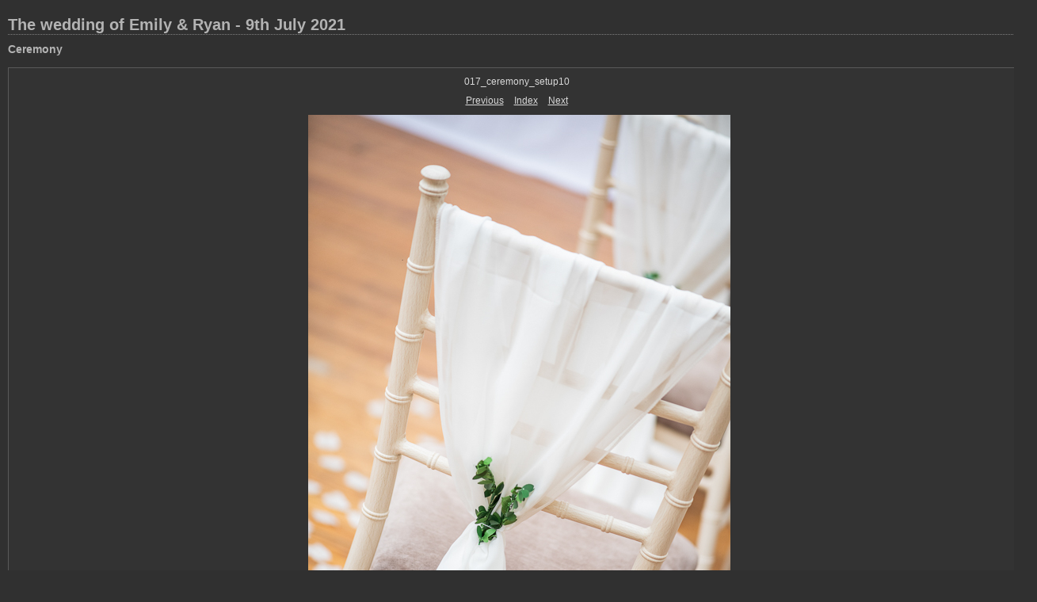

--- FILE ---
content_type: text/css
request_url: http://www.lyndseychallis.com/weddings/emily_ryan/02/content/custom.css
body_size: 1791
content:
#previewFull {
  background-color: #333333 !important;
  width: 1282px !important;
  color: inherit;
}

#liveUpdateContactInfo {
}

body {
  background-color: #303030 !important;
  color: inherit;
}

#stage, #stage2 {
  border-bottom: 1px dotted #7F7F7F !important;
}

#sitetitle {
  border-bottom: 1px dotted #7F7F7F !important;
}

.borderRight {
  border-right: 1px solid #595959 !important;
}

.logo {
  display: none !important;
}

.detailText {
  color: #D8D8D8 !important;
  background-color: inherit;
}

.preview {
  border: 1px solid #333333 !important;
}

.thumbnail {
  background-color: #434343 !important;
  color: inherit;
}

#wrapper_thumb {
  width: 1289px !important;
}

#stage2 {
  width: 1289px !important;
}

.itemNumber {
  color: #414141 !important;
  display: none !important;
  background-color: inherit;
}

.caption {
  color: #D8D8D8 !important;
  background-color: inherit;
}

.borderTopLeft {
  border-top: 1px solid #595959 !important;
  border-left: 1px solid #595959 !important;
}

.selectedThumbnail, .thumbnail:hover {
  background-color: #3A3A3A !important;
  color: inherit;
}

.borderRightDotted {
  border-right: 1px dotted #595959 !important;
}

.borderBottomRight {
  border-right: 1px solid #595959 !important;
  border-bottom: 1px solid #595959 !important;
}

#wrapper_large {
  width: 1289px !important;
}

.emptyThumbnail {
  background-color: #434343 !important;
  color: inherit;
}

#previewImage {
  maxSize: 800.00 !important;
}

.paginationLinks, .pagination, #liveUpdatePagination {
}

.thumb {
  border: 1px solid #333333 !important;
}

#liveUpdateSiteTitle {
}

.borderBottom {
  border-bottom: 1px solid #595959 !important;
}

#stage {
  width: 1289px !important;
}

.textColor {
  color: #B3B3B3 !important;
  background-color: inherit;
}
